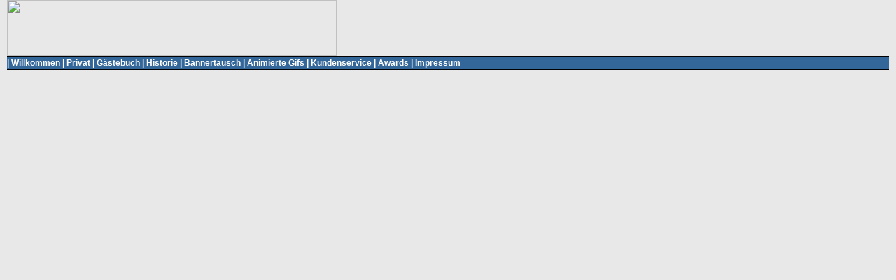

--- FILE ---
content_type: text/html
request_url: http://r-schmidtke.de/oben.htm
body_size: 960
content:
<!DOCTYPE HTML PUBLIC "-//W3C//DTD HTML 4.01 Transitional//EN">
<html>
<head>
<meta http-equiv="Content-Type" content="text/html; charset=iso-8859-1">
<meta name="title" content="R-Schmidtke.de">
<meta name="author" content="Ralf Schmidtke">
<meta name="copyright" content="Ralf Schmidtke">
<meta http-equiv="Language" content="de">
<meta name="keywords" content="Chat, Gif, animierte, Fun, Tipps, Tricks, Ralf, Schmidkte, Award, Banner, suchen, Karlsruhe, Avensis, Tuning">
<meta name="DC.Description" content="Ralf`s Homepage mal was ganz anderes">
<meta name="description" content="Private Informationen über den Ersteller, einen Bannerserivce, so wie Passat und Avensis Tuning.">
<meta name="audience" content="Alle">
<meta name="page-type" content="Private Homepage">
<meta name="revisit-after" content="14 days">
<meta name="robots" content="index,follow">
<link href="style.css" rel="stylesheet" type="text/css">
<style type="text/css">
<!--
.hintergrund {
	background-image: url(Bilder/repeat1.gif);
	background-repeat: repeat-x;
}
-->
</style>

</head>

<body leftmargin="10" topmargin="0">
<table width="100%"  border="0" cellpadding="0" cellspacing="0" background="bilder/logo2.gif">
  <tr>
    <td><img src="bilder/logo1.gif" width="471" height="80"></td>
  </tr>
  <tr>
    <td class="Navi1"> | <a href="main.htm" target="mainFrame" class="hlink">Willkommen</a> 
      | <a href="p_frame.htm" target="mainFrame" class="hlink">Privat</a> | <a href="http://www.r-schmidtke.de/GBuch/index.php" target="mainFrame" class="hlink">G&auml;stebuch</a> 
      |<a href="his.htm" target="mainFrame" class="hlink"> Historie</a> | <a href="banner.htm" target="mainFrame" class="hlink">Bannertausch</a> 
      | <a href="agif.htm" target="mainFrame" class="hlink">Animierte Gifs</a> 
      | <a href="kundens.htm" target="mainFrame" class="hlink">Kundenservice</a> 
      |<a href="award.htm" target="mainFrame" class="hlink"> Awards</a> |<a href="/impressum.htm" target="mainFrame" class="hlink"> 
      Impressum </a> </td>
  </tr>
</table>
<script src="http://www.google-analytics.com/urchin.js" type="text/javascript">
</script>
<script type="text/javascript">
_uacct = "UA-1269750-1";
urchinTracker();
</script>
</body>
</html>


--- FILE ---
content_type: text/css
request_url: http://r-schmidtke.de/style.css
body_size: 731
content:
body {
	0	font-size: 12px;
	background-color: #E8E8E8;
	color: #336699;
	font-family: Arial, Helvetica, sans-serif;
	line-height: 24px;
}

td, th {
	color: #333333;
	font-family: Arial, Helvetica, sans-serif;
	font-size: 12px;
	line-height: 24px;
}

a {
	color: #999999;
	text-decoration: none;
}

.title {
	background-color: #006666;
	color: #DCDCDC;
	font-family: Arial, Helvetica, sans-serif;
	font-size: 24px;
	line-height: 30px;
}

.subtitle {
	color: #336699;
	font-family: Arial, Helvetica, sans-serif;
	font-size: 14px;
	font-weight: bold;
	line-height: 22px;
}

.header {
	background-color: #006666;
	color: #DCDCDC;
	font-family: Arial, Helvetica, sans-serif;
	font-size: 24px;
}

.nav {
	background-color: #CCCCCC;
	font-family: Arial, Helvetica, sans-serif;
	font-size: 14px;
	font-weight: bold;
}

.navLink {
	background-color: #DEDECA;
	font-family: Arial, Helvetica, sans-serif;
	font-size: 14px;
	font-weight: bold;
}

.sidebar {
	background-color: #FFFFFF;
	font-family: Arial, Helvetica, sans-serif;
	font-size: 12px;
	line-height: 18px;
	padding: 3px;
}

.sidebarHeader {
	background-color: #339999;
	color: #FFFFFF;
	font-family: Arial, Helvetica, sans-serif;
	font-size: 16px;
	line-height: 24px;
}

.sidebarFooter {
	background-color: #CCCCCC;
	font-family: Arial, Helvetica, sans-serif;
	font-size: 12px;
	line-height: 18px;
}

.footer {
	background-color: #CCCCCC;
	color: #333333;
	font-family: Arial, Helvetica, sans-serif;
	font-size: 14px;
	font-weight: bold;
	line-height: 22px;
}

.legal {
	color: #333333;
	font-family: Arial, Helvetica, sans-serif;
	font-size: 9px;
}

.box1 {
	background-color: #eeeeee;
	border-bottom-color: #CCCCCC;
	border-bottom-style: dashed;
	border-bottom-width: 1px;
	border-left-color: #CCCCCC;
	border-left-style: none;
	border-left-width: 1px;
	border-right-color: #333333;
	border-right-style: none;
	border-right-width: 1px;
	border-top-color: #CCCCCC;
	border-top-style: none;
	border-top-width: 1px;
	font-family: Arial, Helvetica, sans-serif;
	font-size: 12px;
	line-height: 12px;
}

.promo {
	color: #000033;
	font-family: "Times New Roman", Times, serif;
}

.titlebar {
	background-color: #336699;
	color: #FFFFFF;
	font-family: "Times New Roman", Times, serif;
	font-size: 9px;
}

.dingbat {
	background-color: #99CC99;
	color: #006666;
	font-family: Arial, Helvetica, sans-serif;
	font-size: medium;
	font-weight: bolder;
}

a:hover {
	text-decoration: underline;
}

input.big {
	width: 100px;
}

input.small {
	width: 50px;
}

.box2 {
	border-bottom-color: #CCCCCC;
	border-bottom-style: none;
	border-bottom-width: 1px;
	border-left-color: #CCCCCC;
	border-left-style: none;
	border-left-width: 1px;
	border-right-color: #CCCCCC;
	border-right-style: none;
	border-right-width: 1px;
	border-top-color: #CCCCCC;
	border-top-style: none;
	border-top-width: 1px;
	font-family: Arial, Helvetica, sans-serif;
	font-size: 10px;
}

.Normaltext {
	background-color: #FFFFFF;
	border-color: #000000;
	border-style: solid;
	border-width: 1px;
	font-family: Geneva, Arial, Helvetica, san-serif;
	font-size: 12px;
	line-height: 22px;
}

.Navi1 {
	background-color: #336699;
	border-bottom-color: #000000;
	border-bottom-style: solid;
	border-bottom-width: 1px;
	border-left-color: #000000;
	border-left-style: none;
	border-left-width: 1px;
	border-right-color: #000000;
	border-right-style: none;
	border-right-width: 1px;
	border-top-color: #000000;
	border-top-style: solid;
	border-top-width: 1px;
	color: #FFFFFF;
	font-family: Geneva, Arial, Helvetica, san-serif;
	font-size: 12px;
	font-weight: bold;
	line-height: 18px;
	width: 100%;
}

.Ueberschrift1 {
	background-color: #eeeeee;
	color: #336699;
	font-family: Geneva, Arial, Helvetica, san-serif;
	font-size: 14px;
	font-weight: bold;
	line-height: 22px;
}

.Navi2 {
	background-color: #5588bb;
	border-bottom-color: #000000;
	border-bottom-style: solid;
	border-bottom-width: 1px;
	border-left-color: #000000;
	border-left-style: none;
	border-left-width: 1px;
	border-right-color: #000000;
	border-right-style: none;
	border-right-width: 1px;
	border-top-color: #000000;
	border-top-style: none;
	border-top-width: 1px;
	color: #FFFFFF;
	font-family: Geneva, Arial, Helvetica, san-serif;
	font-size: 12px;
	font-weight: bold;
	line-height: 16px;
}

.hlink {
	border-color: #999999;
	border-style: none;
	border-width: 1px;
	color: #FFFFFF;
	font-family: Geneva, Arial, Helvetica, san-serif;
	font-size: 12px;
	font-weight: bold;
	line-height: 16px;
}